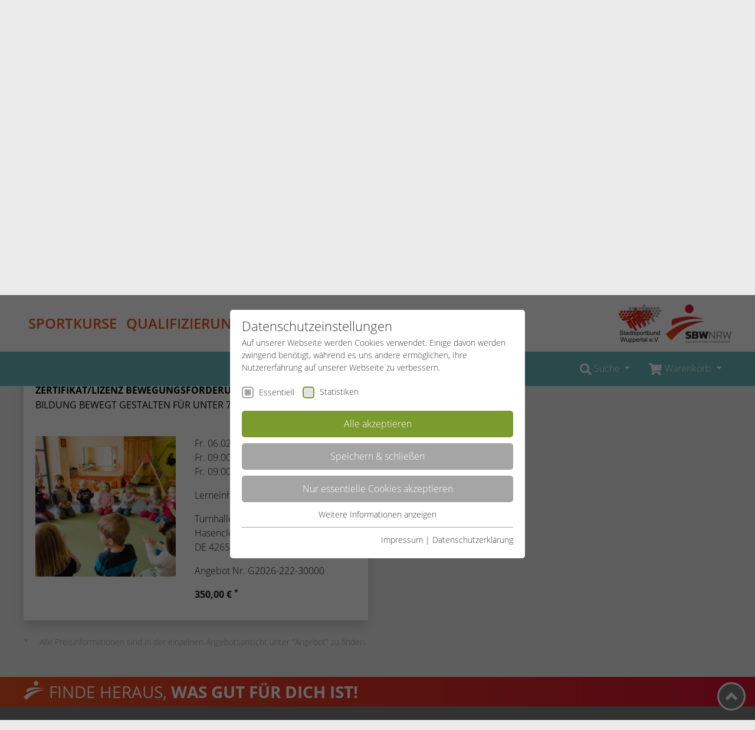

--- FILE ---
content_type: text/html; charset=utf-8
request_url: https://www.sportbildungswerk-nrw.de/wuppertal/angebote/qualifizierung/sportpraxis/zertifikat-1/bewegungsfoerderung-in-verein-und-kita
body_size: 11235
content:
<!DOCTYPE html>
<html lang="de-DE">
<head>

<meta charset="utf-8">
<!-- 
	Realized by Cows Online, Rheine.

	This website is powered by TYPO3 - inspiring people to share!
	TYPO3 is a free open source Content Management Framework initially created by Kasper Skaarhoj and licensed under GNU/GPL.
	TYPO3 is copyright 1998-2026 of Kasper Skaarhoj. Extensions are copyright of their respective owners.
	Information and contribution at https://typo3.org/
-->

<base href="https://www.sportbildungswerk-nrw.de">

<title>Bewegungsförderung in Verein und Kita</title>
<meta name="generator" content="TYPO3 CMS" />
<meta name="viewport" content="width=device-width, initial-scale=1" />
<meta name="application-name" content="SBW Wuppertal" />
<meta name="apple-mobile-web-app-title" content="SBW Wuppertal" />

<link rel="stylesheet" href="https://www.sportbildungswerk-nrw.de/typo3temp/assets/compressed/merged-9ed288fef6e83f96f8392810fca6c497-min.css.1770014049.gzip" media="all">

<link rel="stylesheet" href="https://www.sportbildungswerk-nrw.de/typo3temp/assets/compressed/merged-b3ca6552220c9d47f3862a95414f55dd-min.css.1770014049.gzip" media="all">




<script src="https://www.sportbildungswerk-nrw.de/typo3temp/assets/compressed/merged-651023a205260912e879f3a5c482d62a-min.js.1770014049.gzip"></script>



<link rel="apple-touch-icon" href="https://www.sportbildungswerk-nrw.de/typo3conf/ext/co_theme/Resources/Public/Theme/_Master/Shortcuts/iconDefault_192x192.png" sizes="192x192"><link rel="shortcut icon" href="https://www.sportbildungswerk-nrw.de/typo3conf/ext/co_theme/Resources/Public/Theme/_Master/Shortcuts/iconDefault_192x192.png" sizes="192x192"><meta name="msapplication-TileImage" content="https://www.sportbildungswerk-nrw.de/typo3conf/ext/co_theme/Resources/Public/Theme/_Master/Shortcuts/iconDefault_192x192.png"><meta name="msapplication-square150x150logo" content="https://www.sportbildungswerk-nrw.de/typo3conf/ext/co_theme/Resources/Public/Theme/_Master/Shortcuts/iconDefault_192x192.png"><meta property="og:title" content="SBW NRW e.V."><meta property="og:description" content="Homepage des Sportbildungswerks NRW e.V."><meta property="og:image" content="https://www.sportbildungswerk-nrw.de/typo3conf/ext/co_theme/Resources/Public/Theme/_Master/Shortcuts/ogImage_630x315.jpg"><meta property="og:url" content="https://www.sportbildungswerk-nrw.de/wuppertal/angebote"><meta property="og:locale" content="de_DE"><meta property="og:type" content="website"><link rel="preload" as="style" href="https://www.sportbildungswerk-nrw.de/fileadmin/sg_cookie_optin/siteroot-1/cookieOptin.css?1758701416" media="all" crossorigin="anonymous">
<link rel="stylesheet" href="https://www.sportbildungswerk-nrw.de/fileadmin/sg_cookie_optin/siteroot-1/cookieOptin.css?1758701416" media="all" crossorigin="anonymous">
<script id="cookieOptinData" type="application/json">{"cookieGroups":[{"groupName":"essential","label":"Essentiell","description":"Essentielle Cookies werden f\u00fcr grundlegende Funktionen der Webseite ben\u00f6tigt. Dadurch ist gew\u00e4hrleistet, dass die Webseite einwandfrei funktioniert.","required":true,"cookieData":[{"Name":"cookie_optin","Provider":"TYPO3","Purpose":"Enth\u00e4lt die gew\u00e4hlten Cookie-Einstellungen.","Lifetime":"1 Jahr","index":0,"crdate":1583944224,"tstamp":1758701416,"pseudo":false},{"Name":"SBW_user","Provider":"TYPO3","Purpose":"Dieses Cookie ist ein Standard-Session-Cookie von TYPO3. Es speichert im Falle eines Benutzer-Logins die Session-ID. So kann der eingeloggte Benutzer wiedererkannt werden und es wird ihm Zugang zu gesch\u00fctzten Bereichen gew\u00e4hrt.","Lifetime":"Sitzungsende","index":1,"crdate":1583945088,"tstamp":1758701416,"pseudo":false},{"Name":"","Provider":"","Purpose":"","Lifetime":"","index":2,"crdate":"","tstamp":"","pseudo":true}],"scriptData":[],"loadingHTML":"","loadingJavaScript":""},{"groupName":"stats_sbw","label":"Statistiken","description":"Diese Gruppe beinhaltet alle Skripte f\u00fcr analytisches Tracking und zugeh\u00f6rige Cookies. Es hilft uns die Nutzererfahrung der Website zu verbessern.","required":false,"cookieData":[{"Name":"_ga","Provider":"Google Analytics","Purpose":"Dieses Cookie wird von Google Analytics installiert. Das Cookie wird verwendet, um Besucher-, Sitzungs- und Kampagnendaten zu berechnen und die Nutzung der Website f\u00fcr den Analysebericht der Website zu verfolgen. Die Cookies speichern Informationen anonym und weisen eine randoly generierte Nummer zu, um eindeutige Besucher zu identifizieren.","Lifetime":"2 Jahre","index":0,"crdate":1583944539,"tstamp":1758701416,"pseudo":false},{"Name":"_gid","Provider":"Google Analytics","Purpose":"Dieses Cookie wird von Google Analytics installiert. Das Cookie wird verwendet, um Informationen dar\u00fcber zu speichern, wie Besucher eine Website nutzen, und hilft bei der Erstellung eines Analyseberichts dar\u00fcber, wie es der Website geht. Die erhobenen Daten umfassen die Anzahl der Besucher, die Quelle, aus der sie stammen, und die Seiten in anonymisierter Form.","Lifetime":"1 Tag","index":1,"crdate":1583944539,"tstamp":1758701416,"pseudo":false},{"Name":"_dc_gtm_UA-53600496-1","Provider":"Google Analytics","Purpose":"Dieser Cookie identifiziert die Besucher nach Alter, Geschlecht oder Interessen und nutzt dazu den DoubleClick des Google Tag Manager, um die gezielte Anzeigenplatzierung zu vereinfachen.","Lifetime":"1 Minute","index":2,"crdate":1583944539,"tstamp":1758701416,"pseudo":false}],"scriptData":[{"title":"GoogleTagManager","script":"(function(w,d,s,l,i){w[l]=w[l]||[];w[l].push({'gtm.start':\r\n            new Date().getTime(),event:'gtm.js'});var f=d.getElementsByTagName(s)[0],\r\n            j=d.createElement(s),dl=l!='dataLayer'?'&l='+l:'';j.async=true;j.src=\r\n            '\/\/www.googletagmanager.com\/gtm.js?id='+i+dl;f.parentNode.insertBefore(j,f);\r\n            })(window,document,'script','dataLayer','GTM-MM5J7BN');","html":"<noscript>\r\n\t<iframe src=\"\/\/www.googletagmanager.com\/ns.html?id=GTM-MM5J7BN\" height=\"0\" width=\"0\" style=\"display:none;visibility:hidden\"><\/iframe>\r\n<\/noscript>","index":0}],"loadingHTML":"<noscript>\r\n\t<iframe src=\"\/\/www.googletagmanager.com\/ns.html?id=GTM-MM5J7BN\" height=\"0\" width=\"0\" style=\"display:none;visibility:hidden\"><\/iframe>\r\n<\/noscript>\n\n","loadingJavaScript":"https:\/\/www.sportbildungswerk-nrw.de\/fileadmin\/sg_cookie_optin\/siteroot-1\/stats_sbw-0.js","crdate":1583944539,"tstamp":1758701416}],"cssData":{"color_box":"#FFFFFF","color_headline":"#373737","color_text":"#373737","color_confirmation_background":"#C9FFC9","color_confirmation_text":"#208A20","color_checkbox":"#7B9B2C","color_checkbox_required":"#A5A5A5","color_button_all":"#7B9B2C","color_button_all_hover":"#8FAF2D","color_button_all_text":"#FFFFFF","color_button_specific":"#A5A5A5","color_button_specific_hover":"#D7D7D7","color_button_specific_text":"#FFFFFF","color_button_essential":"#A5A5A5","color_button_essential_hover":"#D7D7D7","color_button_essential_text":"#FFFFFF","color_button_close":"#A5A5A5","color_button_close_hover":"#D7D7D7","color_button_close_text":"#FFFFFF","color_list":"#A5A5A5","color_list_text":"#FFFFFF","color_table":"#FFFFFF","color_Table_data_text":"#373737","color_table_header":"#F3F3F3","color_table_header_text":"#373737","color_full_box":"#143D59","color_full_headline":"#FFFFFF","color_full_text":"#FFFFFF","color_full_button_close":"#143D59","color_full_button_close_hover":"#143D59","color_full_button_close_text":"#FFFFFF","iframe_color_consent_box_background":"#D6D6D6","iframe_color_button_load_one":"#7B9B2C","iframe_color_button_load_one_hover":"#8FAF2D","iframe_color_button_load_one_text":"#FFFFFF","iframe_color_open_settings":"#373737","banner_color_box":"#DDDDDD","banner_color_text":"#373737","banner_color_link_text":"#373737","banner_color_button_settings":"#A5A5A5","banner_color_button_settings_hover":"#D7D7D7","banner_color_button_settings_text":"#FFFFFF","banner_color_button_accept":"#143D59","banner_color_button_accept_hover":"#2E6B96","banner_color_button_accept_text":"#FFFFFF"},"footerLinks":[{"url":"https:\/\/www.sportbildungswerk-nrw.de\/service\/impressum?disableOptIn=1","name":"Impressum","uid":12,"index":0},{"url":"https:\/\/www.sportbildungswerk-nrw.de\/service\/datenschutzerklaerung?disableOptIn=1","name":"Datenschutzerkl\u00e4rung","uid":4421,"index":1}],"iFrameGroup":null,"settings":{"banner_enable":false,"banner_force_min_width":0,"version":1,"banner_position":0,"banner_show_settings_button":true,"cookie_lifetime":365,"session_only_essential_cookies":false,"iframe_enabled":false,"minify_generated_data":true,"show_button_close":false,"activate_testing_mode":false,"disable_powered_by":false,"disable_for_this_language":false,"set_cookie_for_domain":"","save_history_webhook":"https:\/\/www.sportbildungswerk-nrw.de\/?saveOptinHistory","cookiebanner_whitelist_regex":"","banner_show_again_interval":14,"identifier":1,"language":0,"render_assets_inline":false,"consider_do_not_track":false,"domains_to_delete_cookies_for":"","subdomain_support":false,"overwrite_baseurl":"","unified_cookie_name":true,"disable_usage_statistics":false},"textEntries":{"header":"Datenschutzeinstellungen","description":"Auf unserer Webseite werden Cookies verwendet. Einige davon werden zwingend ben\u00f6tigt, w\u00e4hrend es uns andere erm\u00f6glichen, Ihre Nutzererfahrung auf unserer Webseite zu verbessern.","accept_all_text":"Alle akzeptieren","accept_specific_text":"Speichern & schlie\u00dfen","accept_essential_text":"Nur essentielle Cookies akzeptieren","extend_box_link_text":"Weitere Informationen anzeigen","extend_box_link_text_close":"Weitere Informationen verstecken","extend_table_link_text":"Cookie-Informationen anzeigen","extend_table_link_text_close":"Cookie-Informationen verstecken","cookie_name_text":"Name","cookie_provider_text":"Anbieter","cookie_purpose_text":"Zweck","cookie_lifetime_text":"Laufzeit","iframe_button_allow_all_text":"Alle externen Inhalte erlauben","iframe_button_allow_one_text":"Einmalig erlauben","iframe_button_reject_text":"Nicht erlauben","iframe_button_load_one_text":"Externen Inhalt laden","iframe_open_settings_text":"Einstellungen anzeigen","iframe_button_load_one_description":"","banner_button_accept_text":"Akzeptieren","banner_button_settings_text":"Einstellungen","banner_description":"","save_confirmation_text":"Cookie-Einstellungen erfolgreich gespeichert","user_hash_text":"User-Hash"},"placeholders":{"iframe_consent_description":"<p class=\"sg-cookie-optin-box-flash-message\"><\/p>"},"mustacheData":{"template":{"template_html":"<div class=\"sg-cookie-optin-box\">\r\n\t{{#settings.show_button_close}}\r\n\t\t<span class=\"sg-cookie-optin-box-close-button\">\u2715<\/span>\r\n\t{{\/settings.show_button_close}}\r\n\r\n\t<strong class=\"sg-cookie-optin-box-header\">{{{textEntries.header}}}<\/strong>\r\n\t<p class=\"sg-cookie-optin-box-description\">{{{textEntries.description}}}<\/p>\r\n\r\n\t<ul class=\"sg-cookie-optin-box-cookie-list\">\r\n\t\t{{#cookieGroups}}\r\n\t\t\t<li class=\"sg-cookie-optin-box-cookie-list-item\">\r\n\t\t\t\t<input class=\"sg-cookie-optin-checkbox\"\r\n\t\t\t\t\t   id=\"sg-cookie-optin-{{groupName}}\"\r\n\t\t\t\t\t   type=\"checkbox\"\r\n\t\t\t\t\t   name=\"cookies[]\"\r\n\t\t\t\t\t   value=\"{{groupName}}\"\r\n\t\t\t\t\t   {{#required}}checked=\"1\"{{\/required}}\r\n\t\t\t\t\t   {{#required}}disabled=\"1\"{{\/required}}>\r\n\t\t\t\t<label class=\"sg-cookie-optin-checkbox-label\" for=\"sg-cookie-optin-{{groupName}}\">\r\n\t\t\t\t\t<span>{{{label}}}<\/span>\r\n\t\t\t\t<\/label>\r\n\t\t\t<\/li>\r\n\t\t{{\/cookieGroups}}\r\n\t<\/ul>\r\n\r\n\t<div class=\"sg-cookie-optin-box-button\">\r\n\t\t<button class=\"sg-cookie-optin-box-button-accept-all\">{{{textEntries.accept_all_text}}}<\/button>\r\n\t\t<button class=\"sg-cookie-optin-box-button-accept-specific\">{{{textEntries.accept_specific_text}}}<\/button>\r\n\t\t<button class=\"sg-cookie-optin-box-button-accept-essential\">{{{textEntries.accept_essential_text}}}<\/button>\r\n\t<\/div>\r\n\r\n\t<ul class=\"sg-cookie-optin-box-cookie-detail-list\">\r\n\t\t{{#cookieGroups}}\r\n\t\t\t<li class=\"sg-cookie-optin-box-cookie-detail-list-item\">\r\n\t\t\t\t<strong class=\"sg-cookie-optin-box-cookie-detail-header\">{{{label}}}<\/strong>\r\n\t\t\t\t<p class=\"sg-cookie-optin-box-cookie-detail-description\">{{{description}}}<\/p>\r\n\r\n\t\t\t\t<div class=\"sg-cookie-optin-box-cookie-detail-sublist\">\r\n\t\t\t\t\t<table>\r\n\t\t\t\t\t\t<tbody>\r\n\t\t\t\t\t\t\t{{#cookieData}}\r\n\t\t\t\t\t\t\t\t{{^pseudo}}\r\n\t\t\t\t\t\t\t\t\t{{#index}}<tr class=\"divider\"><td colspan=\"2\">&nbsp;<\/td><\/tr>{{\/index}}\r\n\t\t\t\t\t\t\t\t\t<tr>\r\n\t\t\t\t\t\t\t\t\t\t<th>{{{textEntries.cookie_name_text}}}<\/th>\r\n\t\t\t\t\t\t\t\t\t\t<td>{{{Name}}}<\/td>\r\n\t\t\t\t\t\t\t\t\t<\/tr>\r\n\t\t\t\t\t\t\t\t\t<tr>\r\n\t\t\t\t\t\t\t\t\t\t<th>{{{textEntries.cookie_provider_text}}}<\/th>\r\n\t\t\t\t\t\t\t\t\t\t<td>{{{Provider}}}<\/td>\r\n\t\t\t\t\t\t\t\t\t<\/tr>\r\n\t\t\t\t\t\t\t\t\t<tr>\r\n\t\t\t\t\t\t\t\t\t\t<th>{{{textEntries.cookie_lifetime_text}}}<\/th>\r\n\t\t\t\t\t\t\t\t\t\t<td>{{{Lifetime}}}<\/td>\r\n\t\t\t\t\t\t\t\t\t<\/tr>\r\n\t\t\t\t\t\t\t\t\t<tr>\r\n\t\t\t\t\t\t\t\t\t\t<th>{{{textEntries.cookie_purpose_text}}}<\/th>\r\n\t\t\t\t\t\t\t\t\t\t<td class=\"sg-cookie-optin-box-table-reason\">{{{Purpose}}}<\/td>\r\n\t\t\t\t\t\t\t\t\t<\/tr>\r\n\t\t\t\t\t\t\t\t{{\/pseudo}}\r\n\t\t\t\t\t\t\t{{\/cookieData}}\r\n\t\t\t\t\t\t<\/tbody>\r\n\t\t\t\t\t<\/table>\r\n\t\t\t\t<\/div>\r\n\r\n\t\t\t\t{{#cookieData}}\r\n\t\t\t\t\t{{^index}}<a class=\"sg-cookie-optin-box-sublist-open-more-link\" href=\"#\">{{{textEntries.extend_table_link_text}}}<\/a>{{\/index}}\r\n\t\t\t\t{{\/cookieData}}\r\n\t\t\t<\/li>\r\n\t\t{{\/cookieGroups}}\r\n\t<\/ul>\r\n\r\n\t<div class=\"sg-cookie-optin-box-open-more\">\r\n\t\t<a class=\"sg-cookie-optin-box-open-more-link\" href=\"#\">{{{textEntries.extend_box_link_text}}}<\/a>\r\n\t<\/div>\r\n\r\n\t<div class=\"sg-cookie-optin-box-footer\">\r\n\t\t\r\n\t\t<div class=\"sg-cookie-optin-box-footer-links\">\r\n\t\t\t{{#footerLinks}}\r\n\t\t\t\t{{#index}}\r\n\t\t\t\t\t<span class=\"sg-cookie-optin-box-footer-divider\"> | <\/span>\r\n\t\t\t\t{{\/index}}\r\n\r\n\t\t\t\t<a class=\"sg-cookie-optin-box-footer-link\" href=\"{{url}}\" target=\"_blank\">{{{name}}}<\/a>\r\n\t\t\t{{\/footerLinks}}\r\n\t\t<\/div>\r\n\t<\/div>\r\n<\/div>\r\n","template_overwritten":1,"template_selection":0,"markup":"<div class=\"sg-cookie-optin-box\">\r\n\r\n\t<strong class=\"sg-cookie-optin-box-header\">Datenschutzeinstellungen<\/strong>\r\n\t<p class=\"sg-cookie-optin-box-description\">Auf unserer Webseite werden Cookies verwendet. Einige davon werden zwingend ben\u00f6tigt, w\u00e4hrend es uns andere erm\u00f6glichen, Ihre Nutzererfahrung auf unserer Webseite zu verbessern.<\/p>\r\n\r\n\t<ul class=\"sg-cookie-optin-box-cookie-list\">\r\n\t\t\t<li class=\"sg-cookie-optin-box-cookie-list-item\">\r\n\t\t\t\t<input class=\"sg-cookie-optin-checkbox\"\r\n\t\t\t\t\t   id=\"sg-cookie-optin-essential\"\r\n\t\t\t\t\t   type=\"checkbox\"\r\n\t\t\t\t\t   name=\"cookies[]\"\r\n\t\t\t\t\t   value=\"essential\"\r\n\t\t\t\t\t   checked=\"1\"\r\n\t\t\t\t\t   disabled=\"1\">\r\n\t\t\t\t<label class=\"sg-cookie-optin-checkbox-label\" for=\"sg-cookie-optin-essential\">\r\n\t\t\t\t\t<span>Essentiell<\/span>\r\n\t\t\t\t<\/label>\r\n\t\t\t<\/li>\r\n\t\t\t<li class=\"sg-cookie-optin-box-cookie-list-item\">\r\n\t\t\t\t<input class=\"sg-cookie-optin-checkbox\"\r\n\t\t\t\t\t   id=\"sg-cookie-optin-stats_sbw\"\r\n\t\t\t\t\t   type=\"checkbox\"\r\n\t\t\t\t\t   name=\"cookies[]\"\r\n\t\t\t\t\t   value=\"stats_sbw\"\r\n\t\t\t\t\t   \r\n\t\t\t\t\t   >\r\n\t\t\t\t<label class=\"sg-cookie-optin-checkbox-label\" for=\"sg-cookie-optin-stats_sbw\">\r\n\t\t\t\t\t<span>Statistiken<\/span>\r\n\t\t\t\t<\/label>\r\n\t\t\t<\/li>\r\n\t<\/ul>\r\n\r\n\t<div class=\"sg-cookie-optin-box-button\">\r\n\t\t<button class=\"sg-cookie-optin-box-button-accept-all\">Alle akzeptieren<\/button>\r\n\t\t<button class=\"sg-cookie-optin-box-button-accept-specific\">Speichern & schlie\u00dfen<\/button>\r\n\t\t<button class=\"sg-cookie-optin-box-button-accept-essential\">Nur essentielle Cookies akzeptieren<\/button>\r\n\t<\/div>\r\n\r\n\t<ul class=\"sg-cookie-optin-box-cookie-detail-list\">\r\n\t\t\t<li class=\"sg-cookie-optin-box-cookie-detail-list-item\">\r\n\t\t\t\t<strong class=\"sg-cookie-optin-box-cookie-detail-header\">Essentiell<\/strong>\r\n\t\t\t\t<p class=\"sg-cookie-optin-box-cookie-detail-description\">Essentielle Cookies werden f\u00fcr grundlegende Funktionen der Webseite ben\u00f6tigt. Dadurch ist gew\u00e4hrleistet, dass die Webseite einwandfrei funktioniert.<\/p>\r\n\r\n\t\t\t\t<div class=\"sg-cookie-optin-box-cookie-detail-sublist\">\r\n\t\t\t\t\t<table>\r\n\t\t\t\t\t\t<tbody>\r\n\t\t\t\t\t\t\t\t\t\r\n\t\t\t\t\t\t\t\t\t<tr>\r\n\t\t\t\t\t\t\t\t\t\t<th>Name<\/th>\r\n\t\t\t\t\t\t\t\t\t\t<td>cookie_optin<\/td>\r\n\t\t\t\t\t\t\t\t\t<\/tr>\r\n\t\t\t\t\t\t\t\t\t<tr>\r\n\t\t\t\t\t\t\t\t\t\t<th>Anbieter<\/th>\r\n\t\t\t\t\t\t\t\t\t\t<td>TYPO3<\/td>\r\n\t\t\t\t\t\t\t\t\t<\/tr>\r\n\t\t\t\t\t\t\t\t\t<tr>\r\n\t\t\t\t\t\t\t\t\t\t<th>Laufzeit<\/th>\r\n\t\t\t\t\t\t\t\t\t\t<td>1 Jahr<\/td>\r\n\t\t\t\t\t\t\t\t\t<\/tr>\r\n\t\t\t\t\t\t\t\t\t<tr>\r\n\t\t\t\t\t\t\t\t\t\t<th>Zweck<\/th>\r\n\t\t\t\t\t\t\t\t\t\t<td class=\"sg-cookie-optin-box-table-reason\">Enth\u00e4lt die gew\u00e4hlten Cookie-Einstellungen.<\/td>\r\n\t\t\t\t\t\t\t\t\t<\/tr>\r\n\t\t\t\t\t\t\t\t\t<tr class=\"divider\"><td colspan=\"2\">&nbsp;<\/td><\/tr>\r\n\t\t\t\t\t\t\t\t\t<tr>\r\n\t\t\t\t\t\t\t\t\t\t<th>Name<\/th>\r\n\t\t\t\t\t\t\t\t\t\t<td>SBW_user<\/td>\r\n\t\t\t\t\t\t\t\t\t<\/tr>\r\n\t\t\t\t\t\t\t\t\t<tr>\r\n\t\t\t\t\t\t\t\t\t\t<th>Anbieter<\/th>\r\n\t\t\t\t\t\t\t\t\t\t<td>TYPO3<\/td>\r\n\t\t\t\t\t\t\t\t\t<\/tr>\r\n\t\t\t\t\t\t\t\t\t<tr>\r\n\t\t\t\t\t\t\t\t\t\t<th>Laufzeit<\/th>\r\n\t\t\t\t\t\t\t\t\t\t<td>Sitzungsende<\/td>\r\n\t\t\t\t\t\t\t\t\t<\/tr>\r\n\t\t\t\t\t\t\t\t\t<tr>\r\n\t\t\t\t\t\t\t\t\t\t<th>Zweck<\/th>\r\n\t\t\t\t\t\t\t\t\t\t<td class=\"sg-cookie-optin-box-table-reason\">Dieses Cookie ist ein Standard-Session-Cookie von TYPO3. Es speichert im Falle eines Benutzer-Logins die Session-ID. So kann der eingeloggte Benutzer wiedererkannt werden und es wird ihm Zugang zu gesch\u00fctzten Bereichen gew\u00e4hrt.<\/td>\r\n\t\t\t\t\t\t\t\t\t<\/tr>\r\n\t\t\t\t\t\t<\/tbody>\r\n\t\t\t\t\t<\/table>\r\n\t\t\t\t<\/div>\r\n\r\n\t\t\t\t\t<a class=\"sg-cookie-optin-box-sublist-open-more-link\" href=\"#\">Cookie-Informationen anzeigen<\/a>\r\n\t\t\t\t\t\r\n\t\t\t\t\t\r\n\t\t\t<\/li>\r\n\t\t\t<li class=\"sg-cookie-optin-box-cookie-detail-list-item\">\r\n\t\t\t\t<strong class=\"sg-cookie-optin-box-cookie-detail-header\">Statistiken<\/strong>\r\n\t\t\t\t<p class=\"sg-cookie-optin-box-cookie-detail-description\">Diese Gruppe beinhaltet alle Skripte f\u00fcr analytisches Tracking und zugeh\u00f6rige Cookies. Es hilft uns die Nutzererfahrung der Website zu verbessern.<\/p>\r\n\r\n\t\t\t\t<div class=\"sg-cookie-optin-box-cookie-detail-sublist\">\r\n\t\t\t\t\t<table>\r\n\t\t\t\t\t\t<tbody>\r\n\t\t\t\t\t\t\t\t\t\r\n\t\t\t\t\t\t\t\t\t<tr>\r\n\t\t\t\t\t\t\t\t\t\t<th>Name<\/th>\r\n\t\t\t\t\t\t\t\t\t\t<td>_ga<\/td>\r\n\t\t\t\t\t\t\t\t\t<\/tr>\r\n\t\t\t\t\t\t\t\t\t<tr>\r\n\t\t\t\t\t\t\t\t\t\t<th>Anbieter<\/th>\r\n\t\t\t\t\t\t\t\t\t\t<td>Google Analytics<\/td>\r\n\t\t\t\t\t\t\t\t\t<\/tr>\r\n\t\t\t\t\t\t\t\t\t<tr>\r\n\t\t\t\t\t\t\t\t\t\t<th>Laufzeit<\/th>\r\n\t\t\t\t\t\t\t\t\t\t<td>2 Jahre<\/td>\r\n\t\t\t\t\t\t\t\t\t<\/tr>\r\n\t\t\t\t\t\t\t\t\t<tr>\r\n\t\t\t\t\t\t\t\t\t\t<th>Zweck<\/th>\r\n\t\t\t\t\t\t\t\t\t\t<td class=\"sg-cookie-optin-box-table-reason\">Dieses Cookie wird von Google Analytics installiert. Das Cookie wird verwendet, um Besucher-, Sitzungs- und Kampagnendaten zu berechnen und die Nutzung der Website f\u00fcr den Analysebericht der Website zu verfolgen. Die Cookies speichern Informationen anonym und weisen eine randoly generierte Nummer zu, um eindeutige Besucher zu identifizieren.<\/td>\r\n\t\t\t\t\t\t\t\t\t<\/tr>\r\n\t\t\t\t\t\t\t\t\t<tr class=\"divider\"><td colspan=\"2\">&nbsp;<\/td><\/tr>\r\n\t\t\t\t\t\t\t\t\t<tr>\r\n\t\t\t\t\t\t\t\t\t\t<th>Name<\/th>\r\n\t\t\t\t\t\t\t\t\t\t<td>_gid<\/td>\r\n\t\t\t\t\t\t\t\t\t<\/tr>\r\n\t\t\t\t\t\t\t\t\t<tr>\r\n\t\t\t\t\t\t\t\t\t\t<th>Anbieter<\/th>\r\n\t\t\t\t\t\t\t\t\t\t<td>Google Analytics<\/td>\r\n\t\t\t\t\t\t\t\t\t<\/tr>\r\n\t\t\t\t\t\t\t\t\t<tr>\r\n\t\t\t\t\t\t\t\t\t\t<th>Laufzeit<\/th>\r\n\t\t\t\t\t\t\t\t\t\t<td>1 Tag<\/td>\r\n\t\t\t\t\t\t\t\t\t<\/tr>\r\n\t\t\t\t\t\t\t\t\t<tr>\r\n\t\t\t\t\t\t\t\t\t\t<th>Zweck<\/th>\r\n\t\t\t\t\t\t\t\t\t\t<td class=\"sg-cookie-optin-box-table-reason\">Dieses Cookie wird von Google Analytics installiert. Das Cookie wird verwendet, um Informationen dar\u00fcber zu speichern, wie Besucher eine Website nutzen, und hilft bei der Erstellung eines Analyseberichts dar\u00fcber, wie es der Website geht. Die erhobenen Daten umfassen die Anzahl der Besucher, die Quelle, aus der sie stammen, und die Seiten in anonymisierter Form.<\/td>\r\n\t\t\t\t\t\t\t\t\t<\/tr>\r\n\t\t\t\t\t\t\t\t\t<tr class=\"divider\"><td colspan=\"2\">&nbsp;<\/td><\/tr>\r\n\t\t\t\t\t\t\t\t\t<tr>\r\n\t\t\t\t\t\t\t\t\t\t<th>Name<\/th>\r\n\t\t\t\t\t\t\t\t\t\t<td>_dc_gtm_UA-53600496-1<\/td>\r\n\t\t\t\t\t\t\t\t\t<\/tr>\r\n\t\t\t\t\t\t\t\t\t<tr>\r\n\t\t\t\t\t\t\t\t\t\t<th>Anbieter<\/th>\r\n\t\t\t\t\t\t\t\t\t\t<td>Google Analytics<\/td>\r\n\t\t\t\t\t\t\t\t\t<\/tr>\r\n\t\t\t\t\t\t\t\t\t<tr>\r\n\t\t\t\t\t\t\t\t\t\t<th>Laufzeit<\/th>\r\n\t\t\t\t\t\t\t\t\t\t<td>1 Minute<\/td>\r\n\t\t\t\t\t\t\t\t\t<\/tr>\r\n\t\t\t\t\t\t\t\t\t<tr>\r\n\t\t\t\t\t\t\t\t\t\t<th>Zweck<\/th>\r\n\t\t\t\t\t\t\t\t\t\t<td class=\"sg-cookie-optin-box-table-reason\">Dieser Cookie identifiziert die Besucher nach Alter, Geschlecht oder Interessen und nutzt dazu den DoubleClick des Google Tag Manager, um die gezielte Anzeigenplatzierung zu vereinfachen.<\/td>\r\n\t\t\t\t\t\t\t\t\t<\/tr>\r\n\t\t\t\t\t\t<\/tbody>\r\n\t\t\t\t\t<\/table>\r\n\t\t\t\t<\/div>\r\n\r\n\t\t\t\t\t<a class=\"sg-cookie-optin-box-sublist-open-more-link\" href=\"#\">Cookie-Informationen anzeigen<\/a>\r\n\t\t\t\t\t\r\n\t\t\t\t\t\r\n\t\t\t<\/li>\r\n\t<\/ul>\r\n\r\n\t<div class=\"sg-cookie-optin-box-open-more\">\r\n\t\t<a class=\"sg-cookie-optin-box-open-more-link\" href=\"#\">Weitere Informationen anzeigen<\/a>\r\n\t<\/div>\r\n\r\n\t<div class=\"sg-cookie-optin-box-footer\">\r\n\t\t\r\n\t\t<div class=\"sg-cookie-optin-box-footer-links\">\r\n\r\n\t\t\t\t<a class=\"sg-cookie-optin-box-footer-link\" href=\"https:\/\/www.sportbildungswerk-nrw.de\/service\/impressum?disableOptIn=1\" target=\"_blank\">Impressum<\/a>\r\n\t\t\t\t\t<span class=\"sg-cookie-optin-box-footer-divider\"> | <\/span>\r\n\r\n\t\t\t\t<a class=\"sg-cookie-optin-box-footer-link\" href=\"https:\/\/www.sportbildungswerk-nrw.de\/service\/datenschutzerklaerung?disableOptIn=1\" target=\"_blank\">Datenschutzerkl\u00e4rung<\/a>\r\n\t\t<\/div>\r\n\t<\/div>\r\n<\/div>\r\n"},"banner":{"banner_html":"<div class=\"sg-cookie-optin-banner {{^settings.banner_position}}sg-cookie-optin-banner-bottom{{\/settings.banner_position}}\">\n\t<div class=\"sg-cookie-optin-box\">\n\t\t<div class=\"sg-cookie-optin-banner-content\">\n\t\t\t<p class=\"sg-cookie-optin-banner-description\">\n\t\t\t\t{{{textEntries.banner_description}}}\n\n\t\t\t\t{{#footerLinks}}\n\t\t\t\t\t{{#index}}\n\t\t\t\t\t\t(\n\t\t\t\t\t{{\/index}}\n\t\t\t\t{{\/footerLinks}}\n\n\t\t\t\t{{#footerLinks}}\n\t\t\t\t\t{{#index}}\n\t\t\t\t\t\t<span class=\"sg-cookie-optin-box-footer-divider\"> | <\/span>\n\t\t\t\t\t{{\/index}}\n\n\t\t\t\t\t<a class=\"sg-cookie-optin-box-footer-link\" href=\"{{url}}\" target=\"_blank\">{{{name}}}<\/a>\n\t\t\t\t{{\/footerLinks}}\n\n\t\t\t\t{{#footerLinks}}\n\t\t\t\t\t{{#index}}\n\t\t\t\t\t\t)\n\t\t\t\t\t{{\/index}}\n\t\t\t\t{{\/footerLinks}}\n\t\t\t<\/p>\n\n\t\t\t<div class=\"sg-cookie-optin-banner-button\">\n\t\t\t\t{{#settings.banner_show_settings_button}}\n\t\t\t\t\t<button class=\"sg-cookie-optin-banner-button-settings\">{{{textEntries.banner_button_settings_text}}}<\/button>\n\t\t\t\t{{\/settings.banner_show_settings_button}}\n\n\t\t\t\t<button class=\"sg-cookie-optin-banner-button-accept\">{{{textEntries.banner_button_accept_text}}}<\/button>\n\t\t\t<\/div>\n\t\t<\/div>\n\t<\/div>\n<\/div>\n","banner_overwritten":0,"banner_selection":0,"markup":"<div class=\"sg-cookie-optin-banner sg-cookie-optin-banner-bottom\">\n\t<div class=\"sg-cookie-optin-box\">\n\t\t<div class=\"sg-cookie-optin-banner-content\">\n\t\t\t<p class=\"sg-cookie-optin-banner-description\">\n\t\t\t\t\n\n\t\t\t\t\t\t(\n\n\n\t\t\t\t\t<a class=\"sg-cookie-optin-box-footer-link\" href=\"https:\/\/www.sportbildungswerk-nrw.de\/service\/impressum?disableOptIn=1\" target=\"_blank\">Impressum<\/a>\n\t\t\t\t\t\t<span class=\"sg-cookie-optin-box-footer-divider\"> | <\/span>\n\n\t\t\t\t\t<a class=\"sg-cookie-optin-box-footer-link\" href=\"https:\/\/www.sportbildungswerk-nrw.de\/service\/datenschutzerklaerung?disableOptIn=1\" target=\"_blank\">Datenschutzerkl\u00e4rung<\/a>\n\n\t\t\t\t\t\t)\n\t\t\t<\/p>\n\n\t\t\t<div class=\"sg-cookie-optin-banner-button\">\n\t\t\t\t\t<button class=\"sg-cookie-optin-banner-button-settings\">Einstellungen<\/button>\n\n\t\t\t\t<button class=\"sg-cookie-optin-banner-button-accept\">Akzeptieren<\/button>\n\t\t\t<\/div>\n\t\t<\/div>\n\t<\/div>\n<\/div>\n"},"iframe":{"iframe_html":"<div class=\"sg-cookie-optin-box\">\n\t{{#settings.show_button_close}}\n\t\t<span class=\"sg-cookie-optin-box-close-button\">\u2715<\/span>\n\t{{\/settings.show_button_close}}\n\n\t<strong class=\"sg-cookie-optin-box-header\">{{{iFrameGroup.label}}}<\/strong>\n\t<p class=\"sg-cookie-optin-box-description\">{{{iFrameGroup.description}}}<\/p>\n\n\t<div class=\"sg-cookie-optin-box-button\">\n\t\t<button tabindex=\"1\" class=\"sg-cookie-optin-box-button-accept-all\">{{{textEntries.iframe_button_allow_all_text}}}<\/button>\n\t\t<button tabindex=\"1\" class=\"sg-cookie-optin-box-button-accept-specific\">{{{textEntries.iframe_button_allow_one_text}}}<\/button>\n\t\t<button tabindex=\"1\" class=\"sg-cookie-optin-box-button-iframe-reject\">{{{textEntries.iframe_button_reject_text}}}<\/button>\n\t<\/div>\n\n\t{{{placeholders.iframe_consent_description}}}\n\n\t<div class=\"sg-cookie-optin-box-footer\">\n\t\t<div class=\"sg-cookie-optin-box-copyright\">\n\t\t\t<a tabindex=\"1\" class=\"sg-cookie-optin-box-copyright-link{{#settings.disable_powered_by}} sg-cookie-optin-box-copyright-link-hidden{{\/settings.disable_powered_by}}\"\n\t\t\t   href=\"https:\/\/www.sgalinski.de\/typo3-produkte-webentwicklung\/sgalinski-cookie-optin\/\"\n\t\t\t   rel=\"noopener\"\n\t\t\t   target=\"_blank\">\n\t\t\t\tPowered by<br>sgalinski Cookie Opt In\n\t\t\t<\/a>\n\t\t<\/div>\n\n\t\t<div class=\"sg-cookie-optin-box-footer-links\">\n\t\t\t{{#footerLinks}}\n\t\t\t{{#index}}\n\t\t\t<span class=\"sg-cookie-optin-box-footer-divider\"> | <\/span>\n\t\t\t{{\/index}}\n\t\t\t<a tabindex=\"1\" class=\"sg-cookie-optin-box-footer-link\" href=\"{{url}}\" target=\"_blank\">{{{name}}}<\/a>\n\t\t\t{{\/footerLinks}}\n\t\t<\/div>\n\t<\/div>\n<\/div>\n","iframe_overwritten":0,"iframe_selection":0,"markup":"<div class=\"sg-cookie-optin-box\">\n\n\t<strong class=\"sg-cookie-optin-box-header\"><\/strong>\n\t<p class=\"sg-cookie-optin-box-description\"><\/p>\n\n\t<div class=\"sg-cookie-optin-box-button\">\n\t\t<button tabindex=\"1\" class=\"sg-cookie-optin-box-button-accept-all\">Alle externen Inhalte erlauben<\/button>\n\t\t<button tabindex=\"1\" class=\"sg-cookie-optin-box-button-accept-specific\">Einmalig erlauben<\/button>\n\t\t<button tabindex=\"1\" class=\"sg-cookie-optin-box-button-iframe-reject\">Nicht erlauben<\/button>\n\t<\/div>\n\n\t<p class=\"sg-cookie-optin-box-flash-message\"><\/p>\n\n\t<div class=\"sg-cookie-optin-box-footer\">\n\t\t<div class=\"sg-cookie-optin-box-copyright\">\n\t\t\t<a tabindex=\"1\" class=\"sg-cookie-optin-box-copyright-link\"\n\t\t\t   href=\"https:\/\/www.sgalinski.de\/typo3-produkte-webentwicklung\/sgalinski-cookie-optin\/\"\n\t\t\t   rel=\"noopener\"\n\t\t\t   target=\"_blank\">\n\t\t\t\tPowered by<br>sgalinski Cookie Opt In\n\t\t\t<\/a>\n\t\t<\/div>\n\n\t\t<div class=\"sg-cookie-optin-box-footer-links\">\n\t\t\t<a tabindex=\"1\" class=\"sg-cookie-optin-box-footer-link\" href=\"https:\/\/www.sportbildungswerk-nrw.de\/service\/impressum?disableOptIn=1\" target=\"_blank\">Impressum<\/a>\n\t\t\t<span class=\"sg-cookie-optin-box-footer-divider\"> | <\/span>\n\t\t\t<a tabindex=\"1\" class=\"sg-cookie-optin-box-footer-link\" href=\"https:\/\/www.sportbildungswerk-nrw.de\/service\/datenschutzerklaerung?disableOptIn=1\" target=\"_blank\">Datenschutzerkl\u00e4rung<\/a>\n\t\t<\/div>\n\t<\/div>\n<\/div>\n"},"iframeReplacement":{"iframe_replacement_html":"<button class=\"sg-cookie-optin-iframe-consent-accept\">{{{textEntries.iframe_button_load_one_text}}}<\/button>\n{{{placeholders.iframe_consent_description}}}\n<a class=\"sg-cookie-optin-iframe-consent-link\">{{{textEntries.iframe_open_settings_text}}}<\/a>\n","iframe_replacement_overwritten":0,"iframe_replacement_selection":0,"markup":"<button class=\"sg-cookie-optin-iframe-consent-accept\">Externen Inhalt laden<\/button>\n<p class=\"sg-cookie-optin-box-flash-message\"><\/p>\n<a class=\"sg-cookie-optin-iframe-consent-link\">Einstellungen anzeigen<\/a>\n"},"iframeWhitelist":{"iframe_whitelist_regex":"^https:\\\/\\\/www\\.google\\.com\\\/recaptcha\\\/\n","iframe_whitelist_overwritten":0,"iframe_whitelist_selection":0,"markup":"^https:\\\/\\\/www\\.google\\.com\\\/recaptcha\\\/\n"}}}</script>
					<link rel="preload" as="script" href="https://www.sportbildungswerk-nrw.de/fileadmin/sg_cookie_optin/siteroot-1/cookieOptin.js?1758701416" data-ignore="1" crossorigin="anonymous">
					<script src="https://www.sportbildungswerk-nrw.de/fileadmin/sg_cookie_optin/siteroot-1/cookieOptin.js?1758701416" data-ignore="1" crossorigin="anonymous"></script>

</head>
<body>
<header id="header" class="sticky-md-top bg-white">
    <div id="cvs-main-menu" class="navbar nav-pills navbar-expand-lg pt-0 pb-0 w-100">
            <div class="container">
                <button type="button" class="navbar-toggler" data-bs-toggle="collapse" data-bs-target="#navbar-content">☰</button>
                <div id="navbar-content" class="navbar-collapse collapse justify-content-between"><ul class="nav navbar-nav mr-auto">



    <li class="nav-item dropdown megamenu">
        
                <a id="section-3" href="#" data-bs-toggle="dropdown" data-bs-auto-close="outside" aria-haspopup="true" aria-expanded="false" class="nav-link clickable first-level-button">Sportkurse</a>
                <div aria-labelledby="section-3" class="dropdown-menu clickable">
                    <div class="container">
                        <div class="row w-100">
                            <div class="col-12 col-lg-2">
                                <div class="nav flex-column nav-pills cvs-main-menu-pills" role="tablist" aria-orientation="vertical">
                                    
                                        <a id="cvs-main-menu-tab-3-6" class="nav-link clickable active" data-bs-toggle="pill" href="#cvs-main-menu-tab-content-3-6" role="tab" aria-selected="true" aria-controls="cvs-main-menu-tab-content-3-6">Aqua</a>
                                    
                                        <a id="cvs-main-menu-tab-3-12" class="nav-link clickable" data-bs-toggle="pill" href="#cvs-main-menu-tab-content-3-12" role="tab" aria-selected="true" aria-controls="cvs-main-menu-tab-content-3-12">Indoor</a>
                                    
                                        <a id="cvs-main-menu-tab-3-16" class="nav-link clickable" data-bs-toggle="pill" href="#cvs-main-menu-tab-content-3-16" role="tab" aria-selected="true" aria-controls="cvs-main-menu-tab-content-3-16">Outdoor</a>
                                    
                                </div>
                            </div>
                            <div class="col-12 col-lg-10">
                                <div id="cvs-main-menu-tab-content-3" class="tab-content">
                                    
                                        <div id="cvs-main-menu-tab-content-3-6" class="tab-pane show active" role="tabpanel" aria-labelledby="cvs-main-menu-tab-3-6">
                                            <ul class="cvs-sub-menu menu-content-cols-1">
                                                
                                                    <li class="cvs-sub-menu-title">Fitness</li>
                                                    
                                                        <li class="mb-2">
                                                        <a href="/wuppertal/angebote/sportkurse/aqua/fitness/aqua-fitness">Aqua Fitness</a>
                                                        </li>
                                                    
                                                
                                                
                                            </ul>
                                        </div>
                                    
                                        <div id="cvs-main-menu-tab-content-3-12" class="tab-pane" role="tabpanel" aria-labelledby="cvs-main-menu-tab-3-12">
                                            <ul class="cvs-sub-menu menu-content-cols-1">
                                                
                                                    <li class="cvs-sub-menu-title">Entspannung</li>
                                                    
                                                        <li class="mb-2">
                                                        <a href="/wuppertal/angebote/sportkurse/indoor/entspannung/yoga">Yoga</a>
                                                        </li>
                                                    
                                                
                                                    <li class="cvs-sub-menu-title">Fitness</li>
                                                    
                                                        <li>
                                                        <a href="/wuppertal/angebote/sportkurse/indoor/fitness/bauch-beine-po">Bauch, Beine, Po</a>
                                                        </li>
                                                    
                                                        <li>
                                                        <a href="/wuppertal/angebote/sportkurse/indoor/fitness/bauch-und-ruecken">Bauch und Rücken</a>
                                                        </li>
                                                    
                                                        <li>
                                                        <a href="/wuppertal/angebote/sportkurse/indoor/fitness/body-in-form">Body in Form</a>
                                                        </li>
                                                    
                                                        <li>
                                                        <a href="/wuppertal/angebote/sportkurse/indoor/fitness/fitness-mix">Fitness-Mix</a>
                                                        </li>
                                                    
                                                        <li>
                                                        <a href="/wuppertal/angebote/sportkurse/indoor/fitness/fitnesstraining">Fitnesstraining</a>
                                                        </li>
                                                    
                                                        <li class="mb-2">
                                                        <a href="/wuppertal/angebote/sportkurse/indoor/fitness/zumba">Zumba®</a>
                                                        </li>
                                                    
                                                
                                                    <li class="cvs-sub-menu-title">Sport und Spiel</li>
                                                    
                                                        <li class="mb-2">
                                                        <a href="/wuppertal/angebote/sportkurse/indoor/sport-und-spiel/spielemix">Spielemix</a>
                                                        </li>
                                                    
                                                
                                                
                                            </ul>
                                        </div>
                                    
                                        <div id="cvs-main-menu-tab-content-3-16" class="tab-pane" role="tabpanel" aria-labelledby="cvs-main-menu-tab-3-16">
                                            <ul class="cvs-sub-menu menu-content-cols-1">
                                                
                                                    <li class="cvs-sub-menu-title">Gesundheit</li>
                                                    
                                                        <li class="mb-2">
                                                        <a href="/wuppertal/angebote/sportkurse/outdoor/gesundheit/walking-nordic-walking-1">Walking, Nordic Walking</a>
                                                        </li>
                                                    
                                                
                                                    <li class="cvs-sub-menu-title">Sport und Spiel</li>
                                                    
                                                        <li>
                                                        <a href="/wuppertal/angebote/sportkurse/outdoor/sport-und-spiel/bogenschiessen">Bogenschießen</a>
                                                        </li>
                                                    
                                                        <li class="mb-2">
                                                        <a href="/wuppertal/angebote/sportkurse/outdoor/sport-und-spiel/weitere-angebote">Weitere Angebote</a>
                                                        </li>
                                                    
                                                
                                                
                                            </ul>
                                        </div>
                                    
                                </div>
                            </div>
                        </div>
                    </div>
                </div>
            
    </li>

    <li class="nav-item dropdown megamenu">
        
                <a id="section-2" href="#" data-bs-toggle="dropdown" data-bs-auto-close="outside" aria-haspopup="true" aria-expanded="false" class="nav-link clickable first-level-button">Qualifizierung</a>
                <div aria-labelledby="section-2" class="dropdown-menu clickable">
                    <div class="container">
                        <div class="row w-100">
                            <div class="col-12 col-lg-2">
                                <div class="nav flex-column nav-pills cvs-main-menu-pills" role="tablist" aria-orientation="vertical">
                                    
                                        <a id="cvs-main-menu-tab-2-8" class="nav-link clickable active" data-bs-toggle="pill" href="#cvs-main-menu-tab-content-2-8" role="tab" aria-selected="true" aria-controls="cvs-main-menu-tab-content-2-8">Sportpraxis</a>
                                    
                                        <a id="cvs-main-menu-tab-2-9" class="nav-link clickable" data-bs-toggle="pill" href="#cvs-main-menu-tab-content-2-9" role="tab" aria-selected="true" aria-controls="cvs-main-menu-tab-content-2-9">Vereinsmanagement</a>
                                    
                                </div>
                            </div>
                            <div class="col-12 col-lg-10">
                                <div id="cvs-main-menu-tab-content-2" class="tab-content">
                                    
                                        <div id="cvs-main-menu-tab-content-2-8" class="tab-pane show active" role="tabpanel" aria-labelledby="cvs-main-menu-tab-2-8">
                                            <ul class="cvs-sub-menu menu-content-cols-2">
                                                
                                                    <li class="cvs-sub-menu-title">Ausbildungen 1. Lizenzstufe</li>
                                                    
                                                        <li>
                                                        <a href="/wuppertal/angebote/qualifizierung/sportpraxis/ausbildungen-1-lizenzstufe/aufbaumodul-uel-c-schwerpunkt-kinder-und-jugendliche">Aufbaumodul ÜL-C Schwerpunkt Kinder und Jugendliche</a>
                                                        </li>
                                                    
                                                        <li>
                                                        <a href="/wuppertal/angebote/qualifizierung/sportpraxis/ausbildungen-1-lizenzstufe/aufbaumodul-uel-c-schwerpunkt-sportartuebergreifend">Aufbaumodul ÜL-C Schwerpunkt sportartübergreifend</a>
                                                        </li>
                                                    
                                                        <li>
                                                        <a href="/wuppertal/angebote/qualifizierung/sportpraxis/ausbildungen-1-lizenzstufe/basismodul-uel-c">Basismodul ÜL-C</a>
                                                        </li>
                                                    
                                                        <li>
                                                        <a href="/wuppertal/angebote/qualifizierung/sportpraxis/ausbildungen-1-lizenzstufe/sporthelfer-in-i">Sporthelfer/-in I</a>
                                                        </li>
                                                    
                                                        <li>
                                                        <a href="/wuppertal/angebote/qualifizierung/sportpraxis/ausbildungen-1-lizenzstufe/sporthelfer-in-ii">Sporthelfer/-in II</a>
                                                        </li>
                                                    
                                                        <li class="mb-2">
                                                        <a href="/wuppertal/angebote/qualifizierung/sportpraxis/ausbildungen-1-lizenzstufe/themenwelt-uel-c">Themenwelt ÜL-C</a>
                                                        </li>
                                                    
                                                
                                                    <li class="cvs-sub-menu-title">Ausbildungen 2. Lizenzstufe</li>
                                                    
                                                        <li class="mb-2">
                                                        <a href="/wuppertal/angebote/qualifizierung/sportpraxis/ausbildungen-2-lizenzstufe/bewegungsfoerderung-in-verein-und-kita">Bewegungsförderung in Verein und Kita</a>
                                                        </li>
                                                    
                                                
                                                    <li class="cvs-sub-menu-title">Fortbildungen 1. Lizenzstufe</li>
                                                    
                                                        <li>
                                                        <a href="/wuppertal/angebote/qualifizierung/sportpraxis/fortbildungen-1-lizenzstufe/bewegungsfoerderung">Bewegungsförderung</a>
                                                        </li>
                                                    
                                                        <li>
                                                        <a href="/wuppertal/angebote/qualifizierung/sportpraxis/fortbildungen-1-lizenzstufe/erwachsene-aeltere">Erwachsene / Ältere</a>
                                                        </li>
                                                    
                                                        <li>
                                                        <a href="/wuppertal/angebote/qualifizierung/sportpraxis/fortbildungen-1-lizenzstufe/kinder-und-jugendliche">Kinder und Jugendliche</a>
                                                        </li>
                                                    
                                                        <li>
                                                        <a href="/wuppertal/angebote/qualifizierung/sportpraxis/fortbildungen-1-lizenzstufe/praevention-von-und-intervention-bei-sexualisierter-gewalt-im-sport">Prävention von und Intervention bei sexualisierter Gewalt im Sport</a>
                                                        </li>
                                                    
                                                        <li class="mb-2">
                                                        <a href="/wuppertal/angebote/qualifizierung/sportpraxis/fortbildungen-1-lizenzstufe/themenwelt-uel-c">Themenwelt ÜL-C</a>
                                                        </li>
                                                    
                                                
                                                    <li class="cvs-sub-menu-title">Fortbildungen 2. Lizenzstufe</li>
                                                    
                                                        <li>
                                                        <a href="/wuppertal/angebote/qualifizierung/sportpraxis/fortbildungen-2-lizenzstufe/bewegungsfoerderung">Bewegungsförderung</a>
                                                        </li>
                                                    
                                                        <li>
                                                        <a href="/wuppertal/angebote/qualifizierung/sportpraxis/fortbildungen-2-lizenzstufe/praevention">Prävention</a>
                                                        </li>
                                                    
                                                        <li class="mb-2">
                                                        <a href="/wuppertal/angebote/qualifizierung/sportpraxis/fortbildungen-2-lizenzstufe/rehabilitation">Rehabilitation</a>
                                                        </li>
                                                    
                                                
                                                    <li class="cvs-sub-menu-title">Zertifikat</li>
                                                    
                                                        <li>
                                                        <a href="/wuppertal/angebote/qualifizierung/sportpraxis/zertifikat-1/bewegungsfoerderung-in-der-kindertagespflege">Bewegungsförderung in der Kindertagespflege</a>
                                                        </li>
                                                    
                                                        <li class="mb-2">
                                                        <a href="/wuppertal/angebote/qualifizierung/sportpraxis/zertifikat-1/bewegungsfoerderung-in-verein-und-kita">Bewegungsförderung in Verein und Kita</a>
                                                        </li>
                                                    
                                                
                                                
                                            </ul>
                                        </div>
                                    
                                        <div id="cvs-main-menu-tab-content-2-9" class="tab-pane" role="tabpanel" aria-labelledby="cvs-main-menu-tab-2-9">
                                            <ul class="cvs-sub-menu menu-content-cols-1">
                                                
                                                    <li class="cvs-sub-menu-title">Fortbildung</li>
                                                    
                                                        <li class="mb-2">
                                                        <a href="/wuppertal/angebote/qualifizierung/vereinsmanagement/fortbildung/vm-c">VM-C</a>
                                                        </li>
                                                    
                                                
                                                
                                            </ul>
                                        </div>
                                    
                                </div>
                            </div>
                        </div>
                    </div>
                </div>
            
    </li>

    <li class="nav-item dropdown megamenu">
        
                <a id="section-1" href="#" data-bs-toggle="dropdown" data-bs-auto-close="outside" aria-haspopup="true" aria-expanded="false" class="nav-link clickable first-level-button">Projekte</a>
                <div aria-labelledby="section-1" class="dropdown-menu clickable">
                    <div class="container">
                        <div class="row w-100">
                            <div class="col-12 col-lg-2">
                                <div class="nav flex-column nav-pills cvs-main-menu-pills" role="tablist" aria-orientation="vertical">
                                    
                                        <a id="cvs-main-menu-tab-1-5" class="nav-link clickable active" data-bs-toggle="pill" href="#cvs-main-menu-tab-content-1-5" role="tab" aria-selected="true" aria-controls="cvs-main-menu-tab-content-1-5">Abenteuer Aufwind</a>
                                    
                                        <a id="cvs-main-menu-tab-1-11" class="nav-link clickable" data-bs-toggle="pill" href="#cvs-main-menu-tab-content-1-11" role="tab" aria-selected="true" aria-controls="cvs-main-menu-tab-content-1-11">FerienFun</a>
                                    
                                </div>
                            </div>
                            <div class="col-12 col-lg-10">
                                <div id="cvs-main-menu-tab-content-1" class="tab-content">
                                    
                                        <div id="cvs-main-menu-tab-content-1-5" class="tab-pane show active" role="tabpanel" aria-labelledby="cvs-main-menu-tab-1-5">
                                            <ul class="cvs-sub-menu menu-content-cols-1">
                                                
                                                    <li class="cvs-sub-menu-title">Vor Ort</li>
                                                    
                                                        <li class="mb-2">
                                                        <a href="/wuppertal/angebote/projekte/abenteuer-aufwind/vor-ort/spinning">Spinning®</a>
                                                        </li>
                                                    
                                                
                                                
                                            </ul>
                                        </div>
                                    
                                        <div id="cvs-main-menu-tab-content-1-11" class="tab-pane" role="tabpanel" aria-labelledby="cvs-main-menu-tab-1-11">
                                            <ul class="cvs-sub-menu menu-content-cols-1">
                                                
                                                    <li class="cvs-sub-menu-title">Camps</li>
                                                    
                                                        <li>
                                                        <a href="/wuppertal/angebote/projekte/ferienfun/camps/klettercamp">Klettercamp</a>
                                                        </li>
                                                    
                                                        <li>
                                                        <a href="/wuppertal/angebote/projekte/ferienfun/camps/piratencamp">Piratencamp</a>
                                                        </li>
                                                    
                                                        <li class="mb-2">
                                                        <a href="/wuppertal/angebote/projekte/ferienfun/camps/sport-ferien-camp">Sport-ferien-camp</a>
                                                        </li>
                                                    
                                                
                                                    <li class="cvs-sub-menu-title">Sommer</li>
                                                    
                                                        <li>
                                                        <a href="/wuppertal/angebote/projekte/ferienfun/sommer/familienbande-aktiv">Familienbande aktiv</a>
                                                        </li>
                                                    
                                                        <li class="mb-2">
                                                        <a href="/wuppertal/angebote/projekte/ferienfun/sommer/kanu-mit-eltern-und-kind">Kanu mit Eltern und Kind</a>
                                                        </li>
                                                    
                                                
                                                
                                            </ul>
                                        </div>
                                    
                                </div>
                            </div>
                        </div>
                    </div>
                </div>
            
    </li>

    <li class="nav-item dropdown megamenu">
        
    </li>

<li class="nav-item"><a href="https://sbw-sportbundreisen.de/" class="nav-link">Sportreisen</a></li><li class="nav-item"><a href="/wuppertal/bgm" class="nav-link">BGF</a></li></ul><span class="cvs-logo d-none d-lg-block"><a href="http://www.ssb-wuppertal.de" title="Zur Startseite &quot;Stadtsportbund Wuppertal e. V.&quot;" target="_blank" rel="noreferrer"><img src="https://www.sportbildungswerk-nrw.de/typo3temp/assets/_processed_/d/2/csm_SSB-Wuppertal_a34601fc4a.png" srcset="https://www.sportbildungswerk-nrw.de/typo3temp/assets/_processed_/d/2/csm_SSB-Wuppertal_5126776878.png 2x"   alt="Stadtsportbund Wuppertal e. V." ></a><a href="/start" title="Zur Startseite &quot;SportBildungswerk NRW e.V.&quot;"><img src="https://www.sportbildungswerk-nrw.de/typo3temp/assets/_processed_/6/f/csm_SBWNRW2023_e80abf72e1.png" srcset="https://www.sportbildungswerk-nrw.de/typo3temp/assets/_processed_/6/f/csm_SBWNRW2023_411520373e.png 2x"   alt="SportBildungswerk NRW e.V." ></a></span></div>
            </div>
        </div><div class="d-lg-none text-end pt-2 pb-2 pr-3">
                <span class="cvs-logo"><a href="http://www.ssb-wuppertal.de" title="Zur Startseite &quot;Stadtsportbund Wuppertal e. V.&quot;" target="_blank" rel="noreferrer"><img src="https://www.sportbildungswerk-nrw.de/typo3temp/assets/_processed_/d/2/csm_SSB-Wuppertal_a34601fc4a.png" srcset="https://www.sportbildungswerk-nrw.de/typo3temp/assets/_processed_/d/2/csm_SSB-Wuppertal_5126776878.png 2x"   alt="Stadtsportbund Wuppertal e. V." ></a><a href="/start" title="Zur Startseite &quot;SportBildungswerk NRW e.V.&quot;"><img src="https://www.sportbildungswerk-nrw.de/typo3temp/assets/_processed_/6/f/csm_SBWNRW2023_e80abf72e1.png" srcset="https://www.sportbildungswerk-nrw.de/typo3temp/assets/_processed_/6/f/csm_SBWNRW2023_411520373e.png 2x"   alt="SportBildungswerk NRW e.V." ></a></span>
            </div>
    <div id="cvs-functions-bar">
        <div class="container">
            <div class="navbar-expand">
                <ul class="nav justify-content-end">

<li class="nav-item">
    <a id="cvs-filter-trigger" class="cvs-function-trigger dropdown-toggle" role="button" data-bs-toggle="dropdown" data-bs-auto-close="outside" aria-haspopup="true" aria-expanded="false">
        <i class="fa fa-search"></i><span class="d-none d-md-inline"> Suche</span>
    </a>
    <div id="cvs-filter-dropdown" class="cvs-function-dropdown dropdown-menu p-3" aria-labelledby="cvs-filter-trigger">
        <form autocomplete="off" class="mb-0" action="/wuppertal/angebotssuche?tx_coveasyshop_search%5Baction%5D=default&amp;tx_coveasyshop_search%5Bcontroller%5D=Search&amp;cHash=be6f7558eeb746d66dfc3db0e9974bf3" method="post">
<div>
<input type="hidden" name="tx_coveasyshop_search[__referrer][@extension]" value="CoVeasyshop" />
<input type="hidden" name="tx_coveasyshop_search[__referrer][@controller]" value="Search" />
<input type="hidden" name="tx_coveasyshop_search[__referrer][@action]" value="filterbox" />
<input type="hidden" name="tx_coveasyshop_search[__referrer][arguments]" value="YTowOnt94d40b924fa5e29e1573eaa474e21acdc69cfd0ba" />
<input type="hidden" name="tx_coveasyshop_search[__referrer][@request]" value="{&quot;@extension&quot;:&quot;CoVeasyshop&quot;,&quot;@controller&quot;:&quot;Search&quot;,&quot;@action&quot;:&quot;filterbox&quot;}5fe031e7ba345836af665bbad027f750ddec3d24" />
<input type="hidden" name="tx_coveasyshop_search[__trustedProperties]" value="{&quot;filter&quot;:{&quot;type&quot;:1,&quot;term&quot;:1,&quot;course-weekday&quot;:1,&quot;digital-offer&quot;:1,&quot;submit&quot;:1}}26bfc6915944158d8b7bc71f6ed6067c82b177fa" />
</div>

            
            <!-- Notwendige Filter -->
            


        <div class="row g-2 mt-1">
            <div class="col">
                <label for="cvs-filter-type">Wonach möchten Sie suchen?</label>
                <div id="cvs-filter-types" class="btn-group btn-group-sm d-flex">
                    
                            <button type="button" class="btn btn-secondary" value="1">Sportkurse</button>
                        
                    
                    
                            <button type="button" class="btn btn-secondary" value="3">Qualifizierungen</button>
                        
                </div>
            </div>
        </div>
    
<input id="cvs-filter-type" type="hidden" name="tx_coveasyshop_search[filter][type]" value="0" />


            <div id="cvs-filter-main" class="d-none">
                <!-- Allgemeine Filter -->
                
        <div class="row g-2 mt-1">
            <label class="col-4 col-form-label" for="cvs-filter-term" data-cvs-toggle="#cvs-search-hint">Suchbegriff <i class="fa fa-info-circle"></i><br></label>
            <div class="col-8">
                <input placeholder="z.B. Leitung, Ort, Thema, Nr." class="form-control form-control-sm" id="cvs-filter-term" type="text" name="tx_coveasyshop_search[filter][term]" value="" />
            </div>
        </div>
        <div id="cvs-search-hint" class="alert alert-info smaller collapse">
            <p>
                Nutzen Sie Kommata, um mehrere Suchbegriffe zu spezifizieren. So können Sie Ihre Suche verfeinern.<br>
            </p>
            <p>
                Ein Suchbegriff kann durchaus aus mehreren Wörtern bestehen, z.B. dem Namen des Kursleiters oder aus Teilen des Kurstitels.<br>
                Beispiele:
            </p>
            <p>
                Richtig: <em>"Bauch und Rücken"</em> findet Angebote in denen "Bauch und Rücken" vorkommt.
            </p>
            <p>
                Richtig: <em>"Bauch und Rücken, Borken, Montag"</em> findet Angebote in denen "Bauch und Rücken" und "Borken" und "Montag" vorkommt.
            </p>
            <p>
                Falsch: <em>"Bauch und Rücken Borken Montag"</em> ohne Kommata, findet nur Angebote in denen "Bauch und Rücken Borken Montag" auch genauso vorkommt.
            </p>
        </div>
    

                
                
                

                <!-- >Kursfilter -->
                <div class="cvs-filter-container cvs-filter-container-1 d-none mt-1">
                    
        <div class="row g-2 mt-1">
            <label  class="col-4 col-form-label" class="col-4 col-form-label" class="col-4 col-form-label" for="cvs-filter-course-weekday">Wochentag</label>
            <div class="col-8">
                <select class="form-control form-control-sm mb-0 cvs-filter-switchable" id="cvs-filter-course-weekday" disabled="1" name="tx_coveasyshop_search[filter][course-weekday]"><option value="0">Alle</option>
<option value="1">Montag</option>
<option value="2">Dienstag</option>
<option value="3">Mittwoch</option>
<option value="4">Donnerstag</option>
<option value="5">Freitag</option>
<option value="6">Samstag</option>
<option value="7">Sonntag</option>
</select>
            </div>
        </div>
    

                </div>
                <!-- Reisefilter -->
                <div class="cvs-filter-container cvs-filter-container-2 d-none mt-1">
                    
                    
                    
                    
                    
                </div>
                <!-- Qualifizierungsfilter -->
                <div class="cvs-filter-container cvs-filter-container-3 d-none mt-1"></div>
                
        <div class="row g-2 mt-1">
            <div class="col-12">
                <div class="alert cvs-digital-offer mb-0">
                    <div class="form-check">
                        <input type="hidden" name="tx_coveasyshop_search[filter][digital-offer]" value="" /><input class="form-check-input" id="cvs-filter-digital-offer" type="checkbox" name="tx_coveasyshop_search[filter][digital-offer]" value="1" />
                        <label class="form-check-label" for="cvs-filter-digital-offer">nur digitale Angebote</label>
                    </div>
                </div>
            </div>
        </div>
    
                <hr>
                <div class="row g-2">
                    <div class="col">
                        <button class="btn btn-primary w-100 cvs-next mb-0 disabled" id="cvs-filter-submit" type="submit" name="tx_coveasyshop_search[filter][submit]" value="">Finden</button>
                    </div>
                </div>
            </div>
        </form>
    </div>
</li>

<li class="nav-item">
    <a id="cvs-cart-trigger" class="cvs-function-trigger dropdown-toggle" role="button" data-bs-toggle="dropdown" data-bs-auto-close="outside" aria-haspopup="true" aria-expanded="false">
        <i class="fa fa-shopping-cart"></i> <span id="cvs-cart-counter"></span><span class="d-none d-md-inline"> Warenkorb</span>
    </a>
    <div id="cvs-cart-dropdown" class="cvs-function-dropdown dropdown-menu p-3" aria-labelledby="cvs-cart-trigger">
        <h5 class="form-header">Warenkorb</h5>
        <div id="cvs-cart-dropdown-content">
            <p>Ihr Warenkorb ist noch leer.</p>
        </div>
    </div>
</li>
</ul>
            </div>
        </div>
    </div>
</header>
<main id="main" role="main">
    
    
    

            <div id="c1024" class="frame frame-default frame-type-list frame-layout-0 frame-space-after-medium">
                
                
                    



                
                
                    



                
                

    
        
<div id="headRow">
    <div class="slickSlider head">
        <div class="slide">
            

<figure class="cvs-head-image">
    
            
            <img src="https://www.sportbildungswerk-nrw.de/fileadmin/eyebase/_processed_/7/1/csm_eb2_00008708_afd51887bc2d8ad9554b13db2d22365d_m_2e14417eeb.jpg" width="1920" height="480" alt="" title="00008708_afd51887bc2d8ad9554b13db2d22365d_m" />
        
    
</figure>
        </div>
    </div>
</div>
<div id="cvs-content">
    <div class="container">
        
    


        <nav id="breadcrumbs" class="d-none d-sm-block" aria-label="breadcrumb">
            <ol class="breadcrumb" itemscope itemtype="http://schema.org/BreadcrumbList">
                <li class="breadcrumb-item" itemprop="itemListElement" itemscope itemtype="http://schema.org/ListItem">
                    <a href="https://www.sportbildungswerk-nrw.de/wuppertal">SBW Wuppertal</a><meta itemprop="position" content="0">
                </li>
                
                    <li class="breadcrumb-item" itemprop="itemListElement" itemscope itemtype="http://schema.org/ListItem">
                        Qualifizierung<meta itemprop="position" content="1">
                    </li>
                
                    <li class="breadcrumb-item" itemprop="itemListElement" itemscope itemtype="http://schema.org/ListItem">
                        Sportpraxis<meta itemprop="position" content="2">
                    </li>
                
                    <li class="breadcrumb-item" itemprop="itemListElement" itemscope itemtype="http://schema.org/ListItem">
                        Zertifikat<meta itemprop="position" content="3">
                    </li>
                
                
            </ol>
        </nav>
    
    <div class="row">
        <div class="col-12 col-md-6 d-flex justify-content-end justify-content-md-start">
            
<div class="btn-group tiny align-right mb-0">
    <button type="button" data-cvs-viewtype="simple" title="Listen-Ansicht" class="btn cvs-view-type-switch"><i class="fas fa-list"></i> Liste</button><br>
    <button type="button" data-cvs-viewtype="teaser" title="Galerie-Ansicht" class="btn cvs-view-type-switch active"><i class="fas fa-th-large"></i> Galerie</button>
</div>
        </div>
        <div class="col-12 col-md-6 d-flex justify-content-end">
            
        
            <ul class="nav cvs-share-buttons mb-0 mr-2">
                <li>
                    Liste teilen:
                </li>
                <li class="nav-item">
                    <a rel="nofollow" class="cvs-open-mailer" href="mailto:?subject=SBW%20Wuppertal%3A%20Interessante%20Angebote%20f%C3%BCr%20dich.&body=Diese%20Angebote%20k%C3%B6nnten%20interessant%20f%C3%BCr%20dich%20sein%3A%20https%3A%2F%2Fwww.sportbildungswerk-nrw.de%2Fwuppertal%2Fangebote%2Fqualifizierung%2Fsportpraxis%2Fzertifikat-1%2Fbewegungsfoerderung-in-verein-und-kita" title="Link zur Liste als eMail senden"><i class="far fa-envelope"></i></a>
                </li>
                <li class="nav-item">
                    <a rel="nofollow" class="cvs-open-whatsapp" href="whatsapp://send?text=Diese%20Angebote%20k%C3%B6nnten%20interessant%20f%C3%BCr%20dich%20sein%3A%20https%3A%2F%2Fwww.sportbildungswerk-nrw.de%2Fwuppertal%2Fangebote%2Fqualifizierung%2Fsportpraxis%2Fzertifikat-1%2Fbewegungsfoerderung-in-verein-und-kita" title="Link zur Liste via WhatsApp teilen"><i class="fab fa-whatsapp"></i></a>
                </li>
                <li class="nav-item">
                    <a rel="nofollow" class="cvs-copy-to-clipboard" data-clipboard-action="copy" data-clipboard-text="https://www.sportbildungswerk-nrw.de/wuppertal/angebote/qualifizierung/sportpraxis/zertifikat-1/bewegungsfoerderung-in-verein-und-kita" title="Link zur Liste in die Zwischenablage kopieren"><i class="far fa-copy"></i></a>
                </li>
            </ul>
        
    
        </div>
    </div>
    <div id="cvs-list-view" data-cvs-area="2-8-768-678" data-cvs-viewtype="teaser" data-long-press-delay="500">

    </div>

    </div>
</div>
    


                
                    



                
                
                    



                
            </div>

        



    <div id="toTop" class="align-items-center" style="display: none;"></div>

</main>
<footer id="footer" class="test">
    <div class="bg-sbw-gradient-ltr py-1 fs-3">
        <div class="container">
            <div class="row">
                <div class="col-12"><span class="text-uppercase footer-title d-flex align-items-center"><span>Finde heraus,<strong> was gut für dich ist!</strong></span></span></div>
            </div>
        </div>
    </div>
    <div class="container mt-3 mt-lg-4">
        <div class="row align-items-end"><div id="footer-nav" class="col-12 col-md-6"><div class="row"><div class="col-6 col-lg-4">
                        <ul class="nav flex-column"><li class="nav-item nav-title">Wir in NRW</li><li class="nav-item"><a href="/wuppertal/wir-in-nrw/willkommen-im-team">Willkommen im Team</a></li><li class="nav-item"><a href="/wuppertal/wir-in-nrw/organisation">Organisation</a></li><li class="nav-item"><a href="/wuppertal/wir-in-nrw/leitbild">Leitbild</a></li><li class="nav-item"><a href="/wuppertal/wir-in-nrw/weiterbildungsauftrag">Weiterbildungsauftrag</a></li><li class="nav-item"><a href="/wuppertal/wir-in-nrw/schutzkonzept">Schutzkonzept</a></li><li class="nav-item"><a href="/wuppertal/wir-in-nrw/react-eu">REACT-EU</a></li><li class="nav-item"><a href="https://forms.office.com/Pages/ResponsePage.aspx?id=yF7a0bdeIEm-MisYjFoaUs32NFnYVrRHrqAalQHEuMxUMFJaNlhKUlZHWTNYSUowVVdET0VCRDU4Vi4u">Meldungen gem. HinSchG</a></li></ul>
                    </div><div class="col-6 col-lg-4">
                        <ul class="nav flex-column"><li class="nav-item nav-title">Wir vor Ort</li><li class="nav-item"><a href="/wuppertal/wir-vor-ort/aussenstelle">Außenstelle</a></li><li class="nav-item"><a href="/wuppertal/wir-vor-ort/team">Team</a></li><li class="nav-item"><a href="/wuppertal/wir-vor-ort/kursleitungen">Kursleitungen</a></li></ul>
                    </div><div class="col-6 col-lg-4">
                        <ul class="nav flex-column"><li class="nav-item nav-title">Service</li><li class="nav-item"><a href="/wuppertal">Home</a></li><li class="nav-item"><a href="/wuppertal/service/blog">Blog</a></li><li class="nav-item"><a href="/wuppertal/service/newsletter">Newsletter</a></li><li class="nav-item"><a href="/wuppertal/service/kontakt">Kontakt</a></li><li class="nav-item"><a href="/wuppertal/service/impressum">Impressum</a></li><li class="nav-item"><a href="/wuppertal/service/datenschutzerklaerung">Datenschutzerklärung</a></li><li class="nav-item"><a href="/wuppertal/service/agb">AGB</a></li></ul>
                    </div></div></div><div id="footer-social" class="col-12 col-md-6"><div class="shortcuts d-flex justify-content-lg-end align-items-end"><img src="/typo3conf/ext/co_theme/Resources/Public/Theme/_Master/Css/Images/RECOGNISED-BY-EFQM-WHITE-4-STAR-2024.png" alt="RECOGNISED BY EFQM" class="mr-3"><a href="https://www.facebook.com/SportBildungswerkNRW/" title="Das SportBildungswerk Wuppertal auf Facebook" target="_blank" rel="noreferrer"><i class="fab fa-facebook fa-4x" alt="Das SportBildungswerk Wuppertal auf Facebook"></i></a></div></div></div>
    </div>
</footer>
<script src="https://www.sportbildungswerk-nrw.de/typo3temp/assets/compressed/merged-a7049aad68348f0b4da2e1701e691b12-min.js.1770014049.gzip"></script>

<script src="https://www.sportbildungswerk-nrw.de/typo3temp/assets/compressed/merged-b15cfdb87f4beb6c6ed7f54a1acf0242-min.js.1770014049.gzip"></script>



</body>
</html>

--- FILE ---
content_type: text/html; charset=utf-8
request_url: https://www.sportbildungswerk-nrw.de/wuppertal/api/coveasyshop/shop/teaser/2-8-768-678.cvs.html?t=1770014051119
body_size: 895
content:



        <div id="cvs-content-main" class="row">
            <div class="col-12">
                

        <hr>
        <div class="row" id="cvs-article-teasers-regular">
            
                <div class="col-12 col-lg-6 mb-4 cvs-article-teaser">
                    
<div class="card h-100 shadow" style="cursor: pointer;" data-cvs-card-target="/wuppertal/angebote/qualifizierung/sportpraxis/zertifikat-1/bewegungsfoerderung-in-verein-und-kita/g2026-222-30000">
    <div class="card-body">
        <div class="row mb-3">
            <div class="col">
                <h5 class="cvs">
                    


        Zertifikat/Lizenz Bewegungsförderung in Verein und...
        
                <br>
                
                        <span>Bildung bewegt gestalten für unter 7-Jährige</span>
                    
            
    

                </h5>
            </div>
            <div class="col-auto">
                

<i title="Ausreichend Plätze vorhanden (60% belegt)" class="fa fa-square cvs-availability-info cvs-l2 "> </i> 

            </div>
        </div>
        

<div class="row">
    <div class="col-auto cvs-teaser-image-col">
        

<a href="/wuppertal/angebote/qualifizierung/sportpraxis/zertifikat-1/bewegungsfoerderung-in-verein-und-kita/g2026-222-30000">
    <figure class="cvs-teaser-image sbw">
        
                <img src="https://www.sportbildungswerk-nrw.de/fileadmin/eyebase/_processed_/6/f/csm_eb2_00002384_w_8ea0d088d9.jpg" width="520" height="520" alt="" title="00002384_w" />
            
        
    </figure>
</a>
    </div>
    <div class="col">
        <p>
            













        
    




        

        
            Fr. 06.02. / Fr. 27.03.2026
        
    
<br>
        Fr. 09:00 - 16:00 Uhr<br>
        Fr. 09:00 - 16:00 Uhr
    
        </p>
        <p>
            Lerneinheiten: 

        60
    


        </p>
        <p>
            




        
                Turnhalle Hasencleverstraße<br>
                Hasencleverstr.<br>
            
        DE 42659 Solingen
    

        </p>
        <p>
            Angebot Nr. G2026-222-30000
        </p>
        <p>
            

            <b>

<span class="cvs-article-list-price">350,00 €</span> <sup>*</sup></b>
        </p>
    </div>
</div>
    </div>
</div>

                </div>
            
        </div>
        <div class="row">
            <div class="col-12">
                <div id="cvs-article-teaser-pagination" class="align-right"></div>
            </div>
        </div>
    


<div class="row">
    <div class="col">
        <span class="cvs-notice cvs-note-prefix-one">Alle Preisinformationen sind in der einzelnen Angebotsansicht unter "Angebot" zu finden.</span>
    </div>
</div>

            </div>
        </div>
    